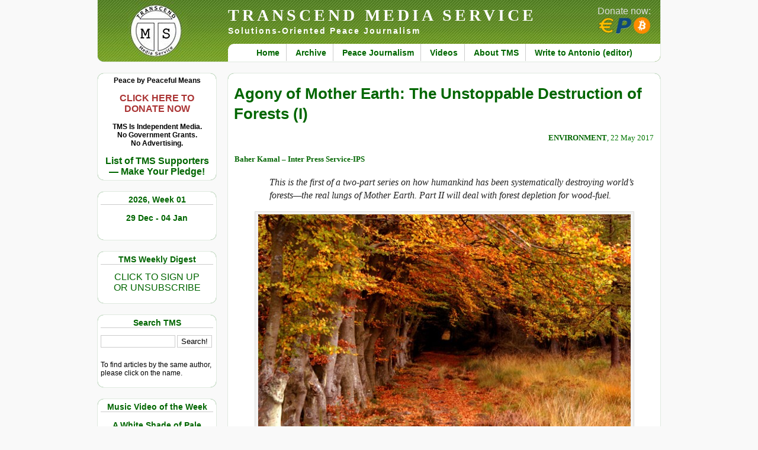

--- FILE ---
content_type: text/css;charset=utf-8
request_url: https://www.transcend.org/tms/wp-content/themes/tms2/style.css
body_size: 11228
content:
/*
Theme Name: TMS Two
Theme URI: https://www.transcend.org/tms/
Description: Custom theme for TRANSCEND Media Service
Version: 2021.12.06
Author: Malvin Gattinger
Author URI: https://malv.in
*/

html,body{margin:0;padding:0}

body{
  font-family: Arial;
  background-color:#f9f9f9;
  text-align:center;
  padding:0;
  margin:0;
}

ul {
  padding:0;
  margin:0;
}

#container {
  position:relative;
  width:95%;
  max-width:950px;
  min-width:600px;
  margin-left:auto;
  margin-right:auto;
  text-align:left;
  padding:0;
}

#header {
  position:relative;
  background-image:url(images/header.jpg);
  background-repeat: no-repeat;
  background-color:#5C842C;
  right:0;
  height:104px;
  overflow:hidden;
  padding-left:220px;
  border-bottom-left-radius:10px;
  border-bottom-right-radius:10px;
  margin-bottom:20px;
  white-space: nowrap;
  box-shadow:0 0 1px #060;
  clear:both;
}

#header h1  {
  margin-top:5px;
  margin-bottom:0;
  padding-top:5px;
  color:#fff;
  font-size:28px;
  font-weight:bold;
  font-family:"Times New Roman",serif;
  text-transform:capitalize;
  letter-spacing:5px;
}

#header h1 a {
  color:#fff;
  text-decoration:none;
}

#header h2 {
  margin-top:0;
  padding-top:2px;
  color:#fff;
  text-decoration:none;
  font-size:14px;
  font-family:Sans-Serif;
  font-weight:bold;
  letter-spacing:2px;
  overflow:hidden;
}

#header #donatebutton {
  position:absolute;
  top:10px;
  right:15px;
}

#header #donatebutton a {
  text-decoration:none;
  color:#ddd;
}

.menu-primary-menu-container {
  position:absolute;
  left:220px;
  bottom:0;
  right:0;
  height:30px;
  background-color:#fff;
  text-align:center;
  border-top-left-radius:10px;
}

#menu-primary-menu {
  list-style: none;
}

#menu-primary-menu li {
  position:relative;
  top:6px;
  display: inline;
  padding:6px 11px;
  border-right:1px solid #ccc;
}

#menu-primary-menu li.menu-item-32787 {
  border-right:none;
}

#menu-primary-menu li a {
  color:#060;
  font-weight:bold;
  font-family:Verdana,Arial,Helvetica,sans-serif;
  font-size:14px;
  text-decoration:none;
}

#menu_left {
  float:left;
  z-index:10;
  width:200px;
}

#menu_left .widget {
  list-style: none;
  background-color:#fff;
  border-radius:10px;
  padding:5px;
  margin-bottom:20px;
  box-shadow:0 0 1px #060;
  font-size:12px;
}

#menu_left .widget h2 {
  text-align:center;
  border-bottom:1px solid #ccc;
  margin-top:0;
  font-size:14px;
  color:#060;
}

#menu_left .widget iframe {
  position:relative;
  left:-5px;
  overflow:hidden;
}

#menu_left .widget a {
  color:#060;
  text-decoration:none;
}

#menu_left .widget a:hover {
  text-decoration:underline;
}

#menu_left .widget ul {
  list-style:none;
}

#menu_left .widget ul li {
  margin-bottom:7px;
}

#s,
.searchsubmit {
  padding:2px;
  margin:0;
  margin-bottom:10px;
  background-color:#fff;
  border:1px solid #ccc;
  display:inline;
}

#menu_left .widget_search #s {
  width:63%;
  color:#000;
}

#menu_left .widget_search .searchsubmit {
  width:31%;
  color:#000;
}

#content .searchsubmit {
  width:100px;
}

#menu_left .widget iframe {
  overflow:hidden;
}

#menu_left .widget p.tmsdate {
  padding-bottom:10px;
  text-align:center;
  font-size:14px;
  font-weight:bold;
}

#menu_left .widget.tms-follow {
  text-align:center;
}

#menu_left .tagcloud {
  text-align:center;
}

#menu_left .innercloud {
  text-align:center;
}

#followtms {
  margin-left:auto;
  margin-right:auto;
}

#followtms img {
  border: none;
}

#content {
  position:relative;
  background-color:#fff;
  border:none;
  border-radius:10px;
  overflow:hidden;
  padding-bottom:20px;
  margin-bottom:20px;
  margin-left:220px;
  padding-left:10px;
  padding-right:10px;
  font-family:"Georgia","Times New Roman",serif;
  font-size:16px;
  line-height:140%;
  color:#222;
  box-shadow:0 0 1px #060;
}

#content img.authorpic {
  float:left;
  left:-5px;
  position:relative;
  border-radius:10px;
  margin:5px;
}

#content h1 {
  color:#060;
  font-size:26px;
  font-family:"Arial","Helvetica",sans-serif;
  font-weight:bold;
  line-height:34px;
  margin-bottom:0;
}

#content h1.metahead {
  border-bottom:1px solid #ccc;
  text-align:center;
}

#content h2 {
  background-position:bottom;
  color:#060;
  font-size:22px;
  font-family:"Arial","Helvetica",sans-serif;
  font-weight:bold;
}

#content h2.cathead {
  text-align:center;
  text-decoration:underline;
}

#content h3 {
  color:#060;
  font-size:18px;
  font-family:"Arial","Helvetica",sans-serif;
  font-weight:bold;
}

#content h3.abstracthead {
  margin-top:15px;
  margin-bottom:4px;
  font-family:sans-serif;
  font-size:20px;
  line-height:28px;
  font-weight:normal;
}

#content p.abstract {
  margin-top:3px;
  margin-bottom:1px;
}

#content table.commentmore {
  width:100%;
}

#content p.categorydate {
  text-align:right; font-size:13px; color:#007700;
}

#content p.attribution {
  text-align:left; font-size:13px; color:#007700;
  padding-top:1px;
  padding-bottom:1px;
}

#content p.simart_catlist{
  margin-top:0;
  margin-bottom:1px;
}

#content p {
  padding-left:1px;
  padding-right:1px;
  text-align:left;
}

#content a, #content a:visited, #content a:active {
  color:#060;
  text-decoration:none;
  font-weight:bold;
}

#content ol li {
  padding-left:1px;
  padding-right:10px;
  text-align:left;
}

#content ol.shortlines li {
  text-align:left;
}

#content .singlepost table {
  border-spacing:0;
  border-collapse:collapse;
}

#content .singlepost table td, #content .singlepost table th {
  margin:0;
  padding:5px;
  border:1px solid #666;
  vertical-align:top;
}

#content .aligncenter { text-align:center; display: block; margin: 0 auto; }
#content .alignright  { float: right; margin: 0 0 1em 1em; }
#content .alignleft   { float: left; margin: 0 1em 1em 0; }
#content .floatleft   { float: left; }
#content .floatright  { float: right; }

#content .wp-caption { background-color:#F3F3F3; padding-top:4px; text-align:center; border: 1px solid #DDD; }
#content .wp-caption .wp-caption-text { text-align:center; font-size:90%; }

span.youtube {
  text-align:center;
  width:100%;
}

#content iframe {
  border:none;
}

#content iframe.youtube-player {
  margin-left:10%;
  width:80%;
}

#content p.sharepar {
 text-align:left;
}

#content .sharebutton {
  display:inline-block;
  position:relative;
  background-color:darkblue;
  color:#fff;
  padding:3px 3px 3px 30px;
  margin:5px 7px 7px 0;
  width:80px;
  background-repeat:no-repeat;
  background-position:5px 5px;
  background-size:16px;
  font-family:Arial;
  font-weight:normal;
  font-size:100%;
  border-radius:2px;
}

#content .sharebutton:active, #content .sharebutton:visited { color:#fff; }

#content .sharebutton.facebook { background-color:#3b5998; background-image:url(images/facebook.ico); }
#content .sharebutton.twitter  { background-color:#55acee; background-image:url(images/twitter.ico); }
#content .sharebutton.email    { background-color:#666666; background-image:url(images/email.ico); }
#content .sharebutton.copy     { background-color:#666666; padding-left:5px; width:105px }
#content .sharebutton.mastodon { background-color:rgb(99, 100, 255); background-image:url(images/mastodon.ico); }
#content .sharebutton.diaspora { background-color:#aaaaaa;
  background-image: url([data-uri]); }

#content div#respond p {
  text-align:left;
}

#content .comment-author {
  display:inline-block;
}

#content .comment-meta {
  float:right;
}

#content .comment-meta a {
  font-weight:normal;
}

#content div#respond input[type=text], textarea#comment {
  width:100%;
  box-sizing:border-box;
  margin:1px;
  padding:10px;
  font-family:"Georgia","Times New Roman",serif;
  line-height:140%;
  border:1px solid #ccc;
  resize:none;
  background-color:#fff;
  color:#111;
}

#content div#respond input#submit {
  padding:10px;
  margin:1px;
  background-color: #fff;
  color: #060;
  border: 1px solid #060;
  padding: 10px;
  border-radius: 2px;
  font-weight: 600;
  font-family: sans-serif;
  margin-bottom:10px;
}

#content div#respond input#submit:hover {
  background-color:#060;
  color:#fff;
  cursor:pointer;
}

#content div#respond input#submit:active {
  position:relative;
  top:1px;
  left:1px;
}

#content ol.commentlist {
  padding-left:10px;
}

#content ol.commentlist li {
  padding-bottom:10px;
  border-bottom:1px solid #ccc;
  margin-bottom:10px;
  margin-top:5px;
}

.says {
  display:none;
}

.comment-author.vcard:after {
  content: " comments:";
}

div#footer {
  position:relative;
  color:#666;
  text-shadow:#000;
  padding:10px;
  margin:10px auto;
  text-align:center;
  border-radius:10px;
}

div#footer a {
  color:#666;
  text-decoration:none;
}

.paypalform {
  border: 1px solid #ddd;
  padding:5px;
  margin:5px;
}

.paypalform .amount {
  font-size:110%;
}

.paypalform .submit {
  font-weight:bold;
  padding:5px;
}

/** OTHER STUFF **/

#content ul {
  margin-left:10px;
}

#content li {
  margin-left:10px;
  padding:2px;
}

#content .DV-container, #content .wp-embedded-content {
  width:99% !important;
  min-height:400px !important;
}

.archivepostitem {
  padding-top:20px;
}

#searchresults td {
  vertical-align:top;
}

#searchresults tr#toprow td {
  font-weight:bold;
}

img.social_img {
  border:none;
}

div.youtubeClickToPlay {
  width:100%; height:auto; overflow:hidden;
  position:relative;
  cursor:pointer;
}

div.youtubeClickToPlay .overlay {
  width:60%;
  height:60%;
  top:20%;
  left:20%;
  position:absolute;
  z-index:1000;
  background-image:url('images/youtube-overlay-mono.png');
  background-size:100%;
  background-repeat:no-repeat;
}

div.youtubeClickToPlay .overlay:hover {
  background-image:url('images/youtube-overlay.png');
}

div.youtubeClickToPlay .videopreview {
  width:100%;
  height:auto;
}

div.youtubeClickToPlay .video {
  width:100%;
  height:auto;
  min-height:154px;
  border:none;
}



/* captcha */

#commentform img[alt="code"] {
  width:180px;
  height:60px;
}


/* responsiveness */

@media screen and (max-width: 900px) {
  #donatebutton { display: none; }
  #menu-primary-menu li { padding:4px; }
  #menu-primary-menu li a { font-size:11px; }
}

@media screen and (max-width: 800px) {
  .menu-primary-menu-container { left:0; border-top-left-radius:0; }
  #header {padding-left: 10px; background-position: -200px;}
  #content img { max-width:95% !important; height:auto; }
}

@media screen and (max-width: 640px) {
  #container { min-width:200px; width:auto; margin:0 10px; }
  #menu-primary-menu li a { font-size:10px; }
  #menu-primary-menu li { padding:4px 7px; }
  #header h1 { font-size:120%; letter-spacing:2px; }
  #content { left:0; right:0; width:auto; margin:0; display:block; clear:both; }
  #contnet p { hyphens: auto; }
  #content div { max-width:100% !important; float:none; }
  #menu_left { display:none; clear:both; width: 100%; }
  .tms-video { overflow:hidden; }
}
